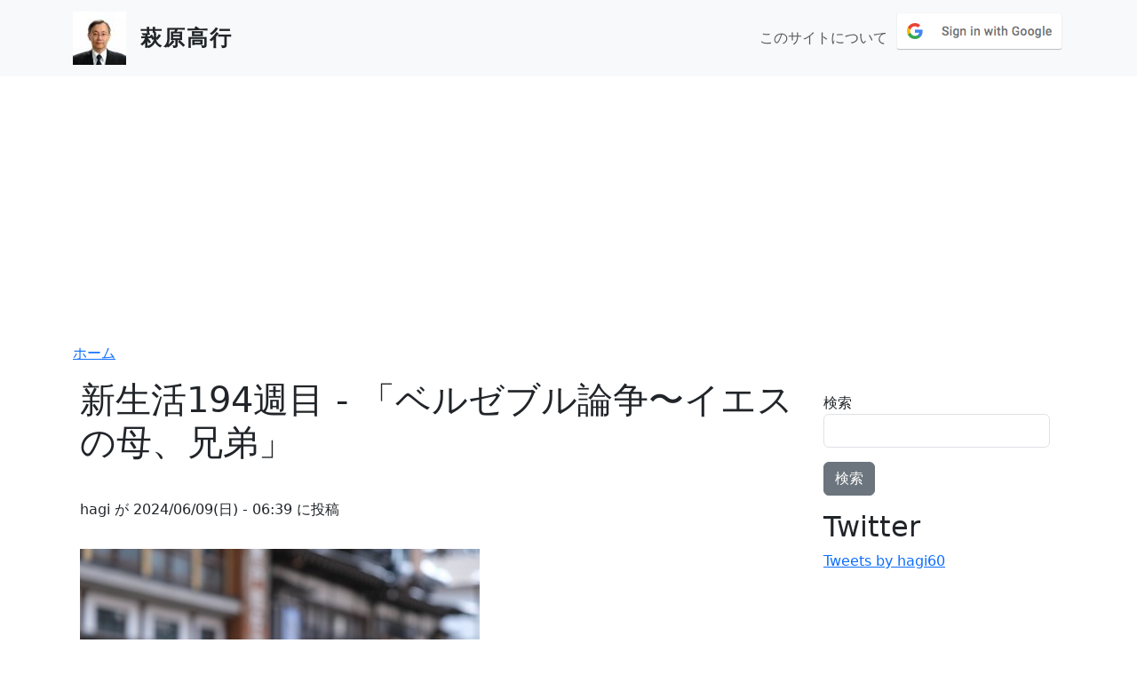

--- FILE ---
content_type: text/html; charset=UTF-8
request_url: https://takayuki.hagihara.tokyo/blog/2024-06-09
body_size: 10924
content:

<!DOCTYPE html>
<html lang="ja" dir="ltr" prefix="og: https://ogp.me/ns#" class="h-100">
  <head>
    <meta charset="utf-8" />
<script async src="https://pagead2.googlesyndication.com/pagead/js/adsbygoogle.js?client=ca-pub-1084445971879984"
     crossorigin="anonymous"></script>
<script>
  (adsbygoogle = window.adsbygoogle || []).push({
    google_ad_client: "ca-pub-1084445971879984",
    enable_page_level_ads: true
  });
</script><meta name="description" content="愛は個に向かうもので、集団を対象にしたものではない。律法は集団を維持するために必要なもので、個を劣後させる。律法に詳しい人、あるいは権力、権威が与えられている人は愛のわざを裁こうとしてしまう誘惑にさらされる。善き行いは自分から出るのではなく聖霊の働きであることを自覚せよというメッセージと受け取っている。" />
<link rel="canonical" href="https://takayuki.hagihara.tokyo/blog/2024-06-09" />
<meta property="og:site_name" content="Takayuki HAGIHARA" />
<meta property="og:type" content="article" />
<meta property="og:url" content="https://takayuki.hagihara.tokyo/blog/2024-06-09" />
<meta property="og:title" content="新生活194週目 - 「ベルゼブル論争〜イエスの母、兄弟」" />
<meta property="og:description" content="愛は個に向かうもので、集団を対象にしたものではない。律法は集団を維持するために必要なもので、個を劣後させる。律法に詳しい人、あるいは権力、権威が与えられている人は愛のわざを裁こうとしてしまう誘惑にさらされる。善き行いは自分から出るのではなく聖霊の働きであることを自覚せよというメッセージと受け取っている。" />
<meta property="og:image" content="https://takayuki.hagihara.tokyo/sites/default/files/styles/large/public/2024-06/264631153_thumbnail_raw.jpg?itok=7SyrvHJn" />
<meta property="og:image:alt" content="2020.01.22 銀山温泉 欄干にカオナシ" />
<meta property="og:updated_time" content="2024-06-09T06:40:07+0900" />
<meta property="og:locale" content="ja_JP" />
<meta property="article:author" content="https://www.facebook.com/takayuki.hagihara" />
<meta property="article:tag" content="キリスト教" />
<meta property="article:published_time" content="2024-06-09T06:39:51+0900" />
<meta property="article:modified_time" content="2024-06-09T06:40:07+0900" />
<meta property="profile:first_name" content="Takayuki" />
<meta property="profile:last_name" content="HAGIHARA" />
<meta property="profile:gender" content="male" />
<meta name="twitter:card" content="summary_large_image" />
<meta name="twitter:title" content="新生活194週目 - 「ベルゼブル論争〜イエスの母、兄弟」" />
<meta name="twitter:site" content="@hagi60" />
<meta name="twitter:description" content="愛は個に向かうもので、集団を対象にしたものではない。律法は集団を維持するために必要なもので、個を劣後させる。律法に詳しい人、あるいは権力、権威が与えられている人は愛のわざを裁こうとしてしまう誘惑にさらされる。善き行いは自分から出るのではなく聖霊の働きであることを自覚せよというメッセージと受け取っている。" />
<meta name="twitter:image:alt" content="2020.01.22 銀山温泉 欄干にカオナシ" />
<meta name="twitter:image" content="https://takayuki.hagihara.tokyo/sites/default/files/styles/large/public/2024-06/264631153_thumbnail_raw.jpg?itok=7SyrvHJn" />
<meta name="Generator" content="Drupal 11 (https://www.drupal.org)" />
<meta name="MobileOptimized" content="width" />
<meta name="HandheldFriendly" content="true" />
<meta name="viewport" content="width=device-width, initial-scale=1.0" />
<script type="application/ld+json">{
    "@context": "https://schema.org",
    "@graph": [
        {
            "@type": "NewsArticle",
            "name": "新生活194週目 - 「ベルゼブル論争〜イエスの母、兄弟」",
            "headline": "新生活194週目 - 「ベルゼブル論争〜イエスの母、兄弟」",
            "about": "キリスト教",
            "description": "愛は個に向かうもので、集団を対象にしたものではない。律法は集団を維持するために必要なもので、個を劣後させる。律法に詳しい人、あるいは権力、権威が与えられている人は愛のわざを裁こうとしてしまう誘惑にさらされる。善き行いは自分から出るのではなく聖霊の働きであることを自覚せよというメッセージと受け取っている。",
            "image": {
                "@type": "ImageObject",
                "representativeOfPage": "True",
                "url": "/sites/default/files/styles/large/public/2024-06/264631153_thumbnail_raw.jpg?itok=7SyrvHJn"
            },
            "datePublished": "2024-06-09T06:39:51+0900",
            "isAccessibleForFree": "True",
            "dateModified": "2024-06-09T06:40:07+0900",
            "author": {
                "@type": "Person",
                "name": "Takayuki HAGIHARA - 萩原 高行",
                "url": "https://www.linkedin.com/in/takayuki-hagihara-448ab633/",
                "sameAs": [
                    "https://www.facebook.com/takayuki.hagihara",
                    "https://twitter.com/hagi60"
                ]
            },
            "mainEntityOfPage": "https://takayuki.hagihara.tokyo/blog/2024-06-09"
        }
    ]
}</script>
<link rel="icon" href="/sites/default/files/ulsl220412.ico" type="image/vnd.microsoft.icon" />
<script>window.a2a_config=window.a2a_config||{};a2a_config.callbacks=[];a2a_config.overlays=[];a2a_config.templates={};</script>

    <title>新生活194週目 - 「ベルゼブル論争〜イエスの母、兄弟」 | 萩原高行</title>
    <link rel="stylesheet" media="all" href="/sites/default/files/css/css_hy2UrlglONvGH2ItD0Ge3w6-wSVaUq6Dk4d0zbQKx2k.css?delta=0&amp;language=ja&amp;theme=bootstrap5&amp;include=eJxNjjEOAjEMBD8ULhXvQZvEnIIc-2T7EOH1SECRbna2GbQWCpkZf9juphKpqIaH4bjmAqd176wFfPGY3GVfn0Hu2MlXJ9ooVTXKzc4DvOGB10-I2gD3NyXG1DNurXvVJ9nMKlSVk08PGt-CD7_8QaY" />
<link rel="stylesheet" media="all" href="/sites/default/files/css/css_yjuKWpPNUehiI6Y4jpm74HGmH_nJBQK1G64Ucvby4Nc.css?delta=1&amp;language=ja&amp;theme=bootstrap5&amp;include=eJxNjjEOAjEMBD8ULhXvQZvEnIIc-2T7EOH1SECRbna2GbQWCpkZf9juphKpqIaH4bjmAqd176wFfPGY3GVfn0Hu2MlXJ9ooVTXKzc4DvOGB10-I2gD3NyXG1DNurXvVJ9nMKlSVk08PGt-CD7_8QaY" />

    <script type="application/json" data-drupal-selector="drupal-settings-json">{"path":{"baseUrl":"\/","pathPrefix":"","currentPath":"node\/1240","currentPathIsAdmin":false,"isFront":false,"currentLanguage":"ja"},"pluralDelimiter":"\u0003","suppressDeprecationErrors":true,"gtag":{"tagId":"","consentMode":false,"otherIds":[],"events":[],"additionalConfigInfo":[]},"ajaxPageState":{"libraries":"[base64]","theme":"bootstrap5","theme_token":null},"ajaxTrustedUrl":{"\/search\/content":true},"gtm":{"tagId":null,"settings":{"data_layer":"dataLayer","include_environment":false},"tagIds":["GTM-N32HG5N","GTM-5QB7K9N"]},"statistics":{"data":{"nid":"1240"},"url":"\/modules\/contrib\/statistics\/statistics.php"},"mathjax":{"config_type":0,"config":{"tex2jax":{"inlineMath":[["$","$"],["\\(","\\)"]],"processEscapes":"true"},"showProcessingMessages":"false","messageStyle":"none"}},"csp":{"nonce":"eRk1MYMTz2Y3T7B-MYNqvA"},"user":{"uid":0,"permissionsHash":"7d9314200430866109a10bed238aac7704f630e0c318efca6f8279da5672b3d9"}}</script>
<script src="/sites/default/files/js/js_dzUCrinl-FfyY36b79niOcTrsiKcwgRUSz8whAujfPo.js?scope=header&amp;delta=0&amp;language=ja&amp;theme=bootstrap5&amp;include=eJxdyFEOQDAQhOELVffJeWRoFSnbdEfC7XmQCC-Tfz6EQMV2Cp7wY9WNrlelsaK08mazWJPBaHRJNeXYEUnSPf_vseD44upWcLpZLHIvzgjOxnkwCXUvyP6VCx1ZOk0"></script>
<script src="/modules/contrib/google_tag/js/gtag.js?t8hvvs"></script>
<script src="/modules/contrib/google_tag/js/gtm.js?t8hvvs"></script>

  </head>
  <body class="path-node page-node-type-article   d-flex flex-column h-100">
        <div class="visually-hidden-focusable skip-link p-3 container">
      <a href="#main-content" class="p-2">
        メインコンテンツに移動
      </a>
    </div>
    <noscript><iframe src="https://www.googletagmanager.com/ns.html?id=GTM-N32HG5N"
                  height="0" width="0" style="display:none;visibility:hidden"></iframe></noscript>
<noscript><iframe src="https://www.googletagmanager.com/ns.html?id=GTM-5QB7K9N"
                  height="0" width="0" style="display:none;visibility:hidden"></iframe></noscript>

      <div class="dialog-off-canvas-main-canvas d-flex flex-column h-100" data-off-canvas-main-canvas>
    

<header role="banner">
  

    <nav class="navbar navbar-expand-lg navbar-light text-dark bg-light">
    <div class="container d-flex">
        <div class="region region-nav-branding">
    <div id="block-bootstrap5-branding" class="block block-system block-system-branding-block">
  
    
  <div class="navbar-brand d-flex align-items-center">

    <a href="/" title="ホーム" rel="home" class="site-logo d-block">
    <img src="/sites/default/files/090204trim_0.jpg" alt="ホーム" fetchpriority="high" />
  </a>
  
  <div>
        <a href="/" title="ホーム" rel="home" class="site-title">
      萩原高行
    </a>
    
      </div>
</div>
</div>

  </div>


              <button class="navbar-toggler collapsed" type="button" data-bs-toggle="collapse"
                data-bs-target="#navbarSupportedContent" aria-controls="navbarSupportedContent"
                aria-expanded="false" aria-label="Toggle navigation">
          <span class="navbar-toggler-icon"></span>
        </button>

        <div class="collapse navbar-collapse justify-content-md-end" id="navbarSupportedContent">
            <div class="region region-nav-main">
    <nav role="navigation" aria-labelledby="block-bootstrap5-main-navigation-menu" id="block-bootstrap5-main-navigation" class="block block-menu navigation menu--main">
            
  <h5 class="visually-hidden" id="block-bootstrap5-main-navigation-menu">メインナビゲーション</h5>
  

        
            <ul data-block="nav_main" class="navbar-nav justify-content-end flex-wrap nav-level-0">
                    <li class="nav-item">
          <a href="/about" class="nav-link" data-drupal-link-system-path="node/11">このサイトについて</a>
      </li>

        </ul>
  



  </nav>

  </div>

            <div class="region region-nav-additional">
    <div id="block-bootstrap5-googlelogin" class="block block-block-content block-block-content9ad18e0c-0ffa-4ead-a0ef-ce80e4dd1bd8">
  
    
      
            <div class="clearfix text-formatted field field--name-body field--type-text-with-summary field--label-hidden field__item"><div class="tex2jax_process"><p><a href="/user/login/google"><img alt="Sign in with Google" data-entity-type="file" data-entity-uuid="ad3b9b66-4b07-4074-add0-1b58d2e3db0d" onclick="this.src='/sites/default/files/inline-images/btn_google_signin_light_pressed_web.png'" onmouseout="this.src='/sites/default/files/inline-images/btn_google_signin_light_normal_web_0.png'" onmouseover="this.src='/sites/default/files/inline-images/btn_google_signin_light_focus_web.png'" src="/sites/default/files/inline-images/btn_google_signin_light_normal_web.png" width="191" height="46" loading="lazy"></a></p>
</div></div>
      
  </div>

  </div>

        </div>
          </div>
  </nav>
  
</header>

<main role="main">
  <a id="main-content" tabindex="-1"></a>
  
  
  

  <div class="container">
            <div class="region region-breadcrumb">
    <div id="block-bootstrap5-breadcrumbs" class="block block-system block-system-breadcrumb-block">
  
    
        <nav aria-label="breadcrumb">
    <h2 id="system-breadcrumb" class="visually-hidden">パンくず</h2>
    <ol class="breadcrumb">
          <li class="breadcrumb-item">
                  <a href="/">ホーム</a>
              </li>
        </ol>
  </nav>

  </div>

  </div>

        <div class="row g-0">
            <div class="order-1 order-lg-2 col-12 col-lg-9">
          <div class="region region-content">
    <div data-drupal-messages-fallback class="hidden"></div>
<div id="block-bootstrap5-page-title" class="block block-core block-page-title-block">
  
    
      
<h1><span class="field field--name-title field--type-string field--label-hidden">新生活194週目 - 「ベルゼブル論争〜イエスの母、兄弟」</span>
</h1>


  </div>
<div id="block-bootstrap5-content" class="block block-system block-system-main-block">
  
    
      
<article data-history-node-id="1240" class="node node--type-article node--promoted node--view-mode-full">

  
    

      <footer class="node__meta">
      
      <div class="node__submitted">
        <span class="field field--name-uid field--type-entity-reference field--label-hidden"><span>hagi</span></span>
 が <span class="field field--name-created field--type-created field--label-hidden"><time datetime="2024-06-09T06:39:51+09:00" title="2024年6月9日(日曜日) - 06:39" class="datetime">2024/06/09(日) - 06:39</time>
</span>
 に投稿        
      </div>
    </footer>
  
  <div class="node__content">
      <div class="layout layout--onecol">
    <div  class="layout__region layout__region--content">
      <div class="block block-layout-builder block-field-blocknodearticlefield-image">
  
    
      
            <div class="field field--name-field-image field--type-image field--label-hidden field__item">  <a href="/sites/default/files/2024-06/264631153_thumbnail_raw.jpg"><img alt="2020.01.22　銀山温泉　欄干にカオナシ" loading="lazy" src="/sites/default/files/2024-06/264631153_thumbnail_raw.jpg" width="450" height="300" class="img-fluid" />
</a>
</div>
      
  </div>
<div class="block block-layout-builder block-field-blocknodearticlebody">
  
    
      
            <div class="clearfix text-formatted field field--name-body field--type-text-with-summary field--label-hidden field__item"><div class="tex2jax_process"><p>今週も<a href="http://fukuinhint.blog.fc2.com/" target="_blank">福音のヒント</a>の箇所から学ぶ。今日の箇所は「<a href="http://fukuinhint.blog.fc2.com/blog-entry-1049.html" title="年間第10主日(2024/6/9 マルコ3章20-35節)" target="_blank">年間第10主日(2024/6/9 マルコ3章20-35節)</a> 」。3年前の<a href="https://takayuki.hagihara.tokyo/blog/2021-06-13" title="新生活38週目 - 「成長する種」のたとえ～「からし種」のたとえ">記事</a>があるが、教会暦の関係で聖書箇所は異なる。最近毎週3年前の記事を読み返しているが、とてもおもしろい。3年前にどのように考えていたか、どういう問題意識を持っていたかについて思い出すのだが、書いた内容はほとんど記憶に残っていない。記憶に残っていないのだが、私がどういうふうに考えているかという視点で見れば間違いなく自分が書きそうなことだし、3年経過して生じる異論は浮かんでこない。時間が経過すれば人間は変わっていく。変わっても良いと思う。せめて新しいものを付け加えて一歩進みたいと思うのである。</p><blockquote><h4>福音朗読　マルコ3･20-35</h4><p>　20 イエスが家に帰られると、群衆がまた集まって来て、一同は食事をする暇もないほどであった。21 身内の人たちはイエスのことを聞いて取り押さえに来た。「あの男は気が変になっている」と言われていたからである。22 エルサレムから下って来た律法学者たちも、「あの男はベルゼブルに取りつかれている」と言い、また、「悪霊の頭の力で悪霊を追い出している」と言っていた。23 そこで、イエスは彼らを呼び寄せて、たとえを用いて語られた。「どうして、サタンがサタンを追い出せよう。24 国が内輪で争えば、その国は成り立たない。25 家が内輪で争えば、その家は成り立たない。26 同じように、サタンが内輪もめして争えば、立ち行かず、滅びてしまう。27 また、まず強い人を縛り上げなければ、だれも、その人の家に押し入って、家財道具を奪い取ることはできない。まず縛ってから、その家を略奪するものだ。28 はっきり言っておく。人の子らが犯す罪やどんな冒涜の言葉も、すべて赦される。29 しかし、聖霊を冒涜する者は永遠に赦されず、永遠に罪の責めを負う。」30 イエスがこう言われたのは、「彼は汚れた霊に取りつかれている」と人々が言っていたからである。<br>31 イエスの母と兄弟たちが来て外に立ち、人をやってイエスを呼ばせた。32 大勢の人が、イエスの周りに座っていた。「御覧なさい。母上と兄弟姉妹がたが外であなたを捜しておられます」と知らされると、33 イエスは、「わたしの母、わたしの兄弟とはだれか」と答え、34 周りに座っている人々を見回して言われた。「見なさい。ここにわたしの母、わたしの兄弟がいる。35 神の御心を行う人こそ、わたしの兄弟、姉妹、また母なのだ。」</p></blockquote><p>&nbsp;22節はマタイ伝9.34が平行箇所となるが、イエスの反駁の記述はない。28節からの部分は、マタイ伝12章、ルカ伝12章に並行箇所がある。福音のヒントの福音朗読では、多分単純ミスで25節までしか書かれていないので、別のソースから35節までを掲載した。</p><p>「イエスが家に帰られると、群衆がまた集まって来て」というシーンを想像すると、本人か、悪霊に憑かれたと思われる病人を連れてきて、どうか治して下さいとお願いしたのだろう。医者のようでもある。ギリシャのヒポクラテスは紀元前400年頃の人で、すでに医術は存在している。病原菌が発見されたのは1680年頃とはいえ、伝染病の存在は知られていただろう。イエスはいかなる病も癒やすことができたのだろうか？</p><p>そうかもしれないし、そうでないかもしれないが、少なくとも一定数の病人を癒やしたのは事実だろう。科学的に分析したら、何かが出てくるはずである。強毒性の菌に感染しても自然治癒するケースはあるから、身体の中には潜在的な回復力が備わっていて、何らかの理由でその力が活性化すれば、病人が回復する可能性はあるのだと思う。死者の蘇生のケースもあるから、イエスの関与で完全に死んでしまっている人が生き返るケースはあっても不思議ではない。概ね神経系（センシングと分泌作用）の機能障害によって発症するから、霊が働くと考えるのはおかしなこととは思わない。</p><p>信じるというのは不思議な力で、信じるだけで今までできなかったことができるようになったりする。</p><p>一方で誘惑の言葉も恐ろしい。その言葉が心に入る前であれば、決してやらないような良くないことをやれてしまうことがある。「大丈夫ですよ」、「このくらい誰でもやってますよ」という囁きは危ない。例えば、2021年アメリカ合衆国議会議事堂襲撃事件に参加した人たちの多くは普段誠実に社会生活を行っている人だ。つい、自分とは全く別の世界にいる人と考えてしまうが、何の支障もなく一緒に仕事をできるような人だったりする。自分の心を動かす何かは恐ろしいものだ。ベルゼブルにも神にも同じ霊の力がある。</p><p>ユダヤ教もキリスト教もイスラム教も神は同一だ。シオニストも神を信じて権利を守ろうとしている側面がある。</p><p>今日の箇所から推定する癒やしは個に向かうものだ。集団を対象にしたものでもはない。愛の力はその対象とする個の厚生を促進する。排他的ではなく見返りも求めない。</p><p>悪魔のささやきは行動を促すもので愛がない。それでもどちらも心を動かす霊の作用に感じられる。</p><p>良くない行動を引き起こす霊と愛の霊の戦いは果てしなく続く。自分の権利が脅かされていると感じる時は危険な状態と考えたほうが良い。</p><p>サタンは全ての人の心のなかに住み着いていて、油断するとその力で悪魔の囁きを発してしまう。その囁きが聞き手に住み着いているサタンを覚醒させ、その人は堕ちていく。人間とはそういうものだろう。言い換えると、他者との比較でものを考えるようになるということだ。</p><p>この記事で、エルサレムから下って来た律法学者たちに反駁している。イエスは度々律法学者に攻撃的な態度を取る。律法学者の大半は誠実で有力な人だと思う。ただ、厳しい訓練などを勝ち抜いてきた実績が慢心のもととなる。正邪の判断する責任もあるから、経験も増えて難しい判断もできるようになる。イエスのようにショートカットで問題を解決してしまうのを見るのは面白くない。しかも、人に役割はあっても上下はないという。</p><p>力のある人への悪魔の囁きの行き着く先は、自分は法の外の人間だと考えてしまい独裁者に堕ちてしまうことだ。</p><p>法を犯すことなく生き続けられる人はいない。その結果が無視できれば誰も小さな脱法を問題視しないが、自分を法としてしまえば独裁に至る危険な状態に陥る。運が悪ければ権力が維持されて破綻に至る。</p><p>悪魔の囁きを認識することは難しい。全ての人の心の中にすでにそれは住んでいるからだ。立ち止まって転落を防止できるのは愛の力しかないと思う。罰ではない。もちろん律法に抑止効果はあるだろうが、律法では人を救うことはできない。</p><p>内輪で争うことは頻繁に起きる。罪を許せないことが原因だが、罪あるものが自分の罪を認めなければその罪を許すことはできない。法の外に自分を位置づける人を許すことはできないのである。逆に言えば、自分の罪を認めなければその罪は許されようがないことになる。同時に、他者の自覚的な罪を許すことができなければ平和は来ない。不寛容な制度は隠蔽を誘発する。</p><p>「身内の人たちはイエスのことを聞いて取り押さえに来た」は、身内の人はイエスの働きを信じられなかったのだろう。もっともなことだと思う。人間イエスには特別な能力はなかったのだと思う。彼の働きの源泉は彼とともにある聖霊の働きにある。身内の人は身内の人なりにイエスを愛していただろうし、妬みもあっただろう。その人の心の中にあるサタンは起きていることを素直に事実として受け取ることを許さないように作用する。</p><p>福音のヒント(1)では（身内を含め）「イエスに対して無理解な人々の姿」と書かれている。圧倒的な事実を見ても、その事実を認められない心の働きは近い人であっても、遠い人であっても起きる。同時に、霊が動けば突然理解できるようになることもある。聖霊に聞け（祈れ）ということだろう。「聖霊を冒涜する者は永遠に赦されず、永遠に罪の責めを負う。」は重い。</p><p>善き行いは自分から出るのではなく聖霊の働きであることを自覚し、他者が行う善い行いを裁いてはいけない。それは聖霊を冒涜する行為となる。</p><p>※冒頭画像はフォト蔵のページ（<a href="https://photozou.jp/photo/show/216071/264631153" target="_blank" title="2020.01.22　銀山温泉　欄干にカオナシ">https://photozou.jp/photo/show/216071/264631153</a>）から引用させていただいたカオナシの写真。ベルゼブルで検索するとおどろおどろしい画像が見つかるが、私の悪魔のイメージは我欲に働きかける存在だから意思の希薄なカオナシ的な存在ではないかと考えている。自分以外への愛が心を支配している瞬間は内なる悪魔は動けない。</p></div></div>
      
  </div>
<div class="block block-layout-builder block-extra-field-blocknodearticleaddtoany">
  
    
      <span class="a2a_kit a2a_kit_size_32 addtoany_list" data-a2a-url="https://takayuki.hagihara.tokyo/blog/2024-06-09" data-a2a-title="新生活194週目 - 「ベルゼブル論争〜イエスの母、兄弟」"><a class="a2a_button_facebook a2a_counter"></a><a class="a2a_button_twitter"></a><a class="a2a_dd addtoany_share" href="https://www.addtoany.com/share#url=https%3A%2F%2Ftakayuki.hagihara.tokyo%2Fblog%2F2024-06-09&amp;title=%E6%96%B0%E7%94%9F%E6%B4%BB194%E9%80%B1%E7%9B%AE%20-%20%E3%80%8C%E3%83%99%E3%83%AB%E3%82%BC%E3%83%96%E3%83%AB%E8%AB%96%E4%BA%89%E3%80%9C%E3%82%A4%E3%82%A8%E3%82%B9%E3%81%AE%E6%AF%8D%E3%80%81%E5%85%84%E5%BC%9F%E3%80%8D"></a></span>

  </div>
<div class="block block-layout-builder block-field-blocknodearticlefield-tags">
  
    
      
  <div class="field field--name-field-tags field--type-entity-reference field--label-inline clearfix">
    <div class="field__label">タグ</div>
          <div class="field__items">
              <div class="field__item"><a href="/Church-articles" hreflang="ja">キリスト教</a></div>
              </div>
      </div>

  </div>
<div class="block block-layout-builder block-extra-field-blocknodearticlelinks">
  
    
        <div class="node__links">
    <ul class="links inline"><li></li></ul>  </div>

  </div>
<div class="block block-layout-builder block-field-blocknodearticlefield-feedback">
  
    
      
  </div>
<div class="block block-layout-builder block-field-blocknodearticlecomment">
  
    
      <section class="field field--name-comment field--type-comment field--label-above comment-wrapper">
  
  

  
</section>

  </div>
<div class="block block-layout-builder block-extra-field-blocknodearticlecontent-moderation-control">
  
    
      
  </div>

    </div>
  </div>

  </div>

</article>

  </div>

  </div>

      </div>
              <div class="order-3 col-12 col-lg-3">
            <div class="region region-sidebar-second">
    <div class="views-exposed-form block block-views block-views-exposed-filter-blocksearch-content-page-1" data-drupal-selector="views-exposed-form-search-content-page-1" id="block-bootstrap5-waibushezhifuomusearch-contentpage-1">
  
    
      <form data-block="sidebar_second" action="/search/content" method="get" id="views-exposed-form-search-content-page-1" accept-charset="UTF-8">
  <div class="form--inline clearfix">
  <div class="js-form-item form-item js-form-type-textfield form-type-textfield js-form-item-keys form-item-keys">
      <label for="edit-keys">検索</label>
        
  <input data-drupal-selector="edit-keys" type="text" id="edit-keys" name="keys" value="" size="30" maxlength="128" class="form-text form-control" />


        </div>
<div data-drupal-selector="edit-actions" class="form-actions js-form-wrapper form-wrapper" id="edit-actions">
    <input data-drupal-selector="edit-submit-search-content" type="submit" id="edit-submit-search-content" value="検索" class="button js-form-submit form-submit btn btn-secondary" />

</div>

</div>

</form>

  </div>
<div id="block-bootstrap5-twitter" class="block block-block-content block-block-contentc633b3d4-a420-47bc-87b6-284c4429fd38">
  
      <h2>Twitter</h2>
    
      
            <div class="clearfix text-formatted field field--name-body field--type-text-with-summary field--label-hidden field__item"><div class="tex2jax_process"><p><a class="twitter-timeline" data-chrome="noheader nofooter" data-height="600" href="https://twitter.com/hagi60?ref_src=twsrc%5Etfw">Tweets by hagi60</a> <script async src="https://platform.twitter.com/widgets.js" charset="utf-8"></script></p>
</div></div>
      
  </div>

  </div>

        </div>
          </div>
  </div>

</main>

<footer role="contentinfo" class="mt-auto   footer-dark text-light bg-secondary">
  <div class="container">
      <div class="region region-footer">
    <nav role="navigation" aria-labelledby="block-bootstrap5-footer-menu" id="block-bootstrap5-footer" class="block block-menu navigation menu--footer">
            
  <h5 class="visually-hidden" id="block-bootstrap5-footer-menu">フッター</h5>
  

        
              <ul data-block="footer" class="nav navbar-nav">
                    <li class="nav-item">
        <a href="/form/contact" title="Webformでのコンタクト" class="nav-link" data-drupal-link-system-path="webform/owenhese">コンタクト</a>
              </li>
        </ul>
  


  </nav>
<div id="block-bootstrap5-powered-by-drupal" class="block block-system block-system-powered-by-block">
  
    
      <span>Powered by <a href="https://www.drupal.org">Drupal</a></span>
  </div>

  </div>

  </div>
</footer>

  </div>

    
    <script src="/core/assets/vendor/jquery/jquery.min.js?v=4.0.0-rc.1"></script>
<script src="/sites/default/files/js/js_Fqx-sutYFNJccvwhMqNgF7xWKtGwPbT8G5rZlbZJXDI.js?scope=footer&amp;delta=1&amp;language=ja&amp;theme=bootstrap5&amp;include=eJxdyFEOQDAQhOELVffJeWRoFSnbdEfC7XmQCC-Tfz6EQMV2Cp7wY9WNrlelsaK08mazWJPBaHRJNeXYEUnSPf_vseD44upWcLpZLHIvzgjOxnkwCXUvyP6VCx1ZOk0"></script>
<script src="https://static.addtoany.com/menu/page.js" defer></script>
<script src="/sites/default/files/js/js_XCQMACENnSomHfy_hMPp1K2dNYOGLcw7czhz_cdYWJ4.js?scope=footer&amp;delta=3&amp;language=ja&amp;theme=bootstrap5&amp;include=eJxdyFEOQDAQhOELVffJeWRoFSnbdEfC7XmQCC-Tfz6EQMV2Cp7wY9WNrlelsaK08mazWJPBaHRJNeXYEUnSPf_vseD44upWcLpZLHIvzgjOxnkwCXUvyP6VCx1ZOk0"></script>
<script src="https://cdnjs.cloudflare.com/ajax/libs/mathjax/2.7.0/MathJax.js?config=TeX-AMS-MML_HTMLorMML"></script>
<script src="/sites/default/files/js/js_1mkE5zAcACtCbbby4hpSQ4aSK3N55Mtc683ZPtJsmg4.js?scope=footer&amp;delta=5&amp;language=ja&amp;theme=bootstrap5&amp;include=eJxdyFEOQDAQhOELVffJeWRoFSnbdEfC7XmQCC-Tfz6EQMV2Cp7wY9WNrlelsaK08mazWJPBaHRJNeXYEUnSPf_vseD44upWcLpZLHIvzgjOxnkwCXUvyP6VCx1ZOk0"></script>

  </body>
</html>


--- FILE ---
content_type: text/html; charset=utf-8
request_url: https://www.google.com/recaptcha/api2/aframe
body_size: 265
content:
<!DOCTYPE HTML><html><head><meta http-equiv="content-type" content="text/html; charset=UTF-8"></head><body><script nonce="pZPGhnJzuCuuX46hM1897g">/** Anti-fraud and anti-abuse applications only. See google.com/recaptcha */ try{var clients={'sodar':'https://pagead2.googlesyndication.com/pagead/sodar?'};window.addEventListener("message",function(a){try{if(a.source===window.parent){var b=JSON.parse(a.data);var c=clients[b['id']];if(c){var d=document.createElement('img');d.src=c+b['params']+'&rc='+(localStorage.getItem("rc::a")?sessionStorage.getItem("rc::b"):"");window.document.body.appendChild(d);sessionStorage.setItem("rc::e",parseInt(sessionStorage.getItem("rc::e")||0)+1);localStorage.setItem("rc::h",'1767856789028');}}}catch(b){}});window.parent.postMessage("_grecaptcha_ready", "*");}catch(b){}</script></body></html>